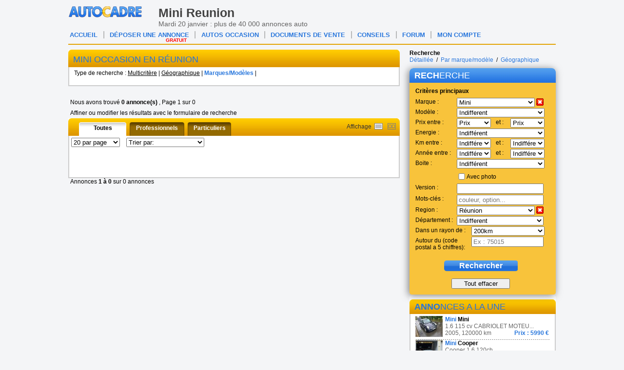

--- FILE ---
content_type: text/html; charset=ISO-8859-1
request_url: https://www.autocadre.com/scripts/controllers/varnish.purge.php
body_size: -124
content:
<!-- 3.146.34.214 -->

--- FILE ---
content_type: text/html; charset=ISO-8859-1
request_url: https://www.autocadre.com/results/selection.dynamic.php
body_size: 700
content:
<!-- Serveur Prod -->
<!-- Rolling : 1 <br /> --> 
<!-- Connecting : NEWONLINE1 <br /> --> 




<div id="maselection" style="position: relative; margin-left: 0; z-index: 1;margin-top:-5px;">

	</div>

<div id="resultats-comparer" style="display: none; position: relative; z-index: 1;">
	<!-- HTTP_ORIGIN suite fractionnement selection.php -->
	<form id="carSelectionForm" action="https://reunion.autocadre.com/miniselection.php"
			method="post"
			onsubmit="return onSubmitCarSelectionForm()">
		<input type="hidden" value="-1" name="selectedIds" id="selectedIds" />
		<input type="hidden" value="-1" name="removeId" id="removeId" />
	</form>

	<div id="titre-resultats-comparer" style="margin-top: 15px; ">
		<span class="grass">COMP</span>ARER <a
			style="float: right; color: black; font-size: 12px; text-decoration: none; margin-right: 10px; padding-top: 5px;"
			href="javascript:switchMode()">&lt; &lt; Retour aux r&eacute;sultats</a>
	</div>
	<div id="sous-titre-resultats-comparer">
		<span class="grass"><span id="numberSpan">0</span> v&eacute;hicules</span>
		&agrave; comparer
	</div>
	<div id="content-resultats-comparer">
		<div style="display: inline-block; float: left; width: 118px;">
			<table border="0" style="display: inline-block; float: left;">
				<tbody>
					<tr>
						<td class="intitule-tab vignette">Vignette</td>
					</tr>
					<tr>
						<td class="intitule-tab designation">Designation</td>
					</tr>
					<tr>
						<td class="intitule-tab">Energie</td>
					</tr>
					<tr>
						<td class="intitule-tab">Annee</td>
					</tr>
					<tr>
						<td class="intitule-tab">Kilometrage</td>
					</tr>
					<tr>
						<td class="intitule-tab">Boite de vitesse</td>
					</tr>
					<tr>
						<td class="intitule-tab">Puissance</td>
					</tr>
					<tr>
						<td class="intitule-tab">Couleur</td>
					</tr>
					<tr>
						<td class="intitule-tab">Nbre de portes</td>
					</tr>
					<tr>
						<td class="intitule-tab">Nbre de photos</td>
					</tr>
					<tr>
						<td class="intitule-tab int-prix">Prix</td>
					</tr>
					<tr>
						<td class="intitule-tab commentaire">Commentaire</td>
					</tr>
				</tbody>
			</table>
		</div>
		<div id="content-resultats-comparer-wrap"><div class="table-wrap">
					</div></div>
	</div>

	</div>


--- FILE ---
content_type: text/html; charset=utf-8
request_url: https://www.google.com/recaptcha/api2/aframe
body_size: 249
content:
<!DOCTYPE HTML><html><head><meta http-equiv="content-type" content="text/html; charset=UTF-8"></head><body><script nonce="sV611rqpjReyzyAfH4qlNw">/** Anti-fraud and anti-abuse applications only. See google.com/recaptcha */ try{var clients={'sodar':'https://pagead2.googlesyndication.com/pagead/sodar?'};window.addEventListener("message",function(a){try{if(a.source===window.parent){var b=JSON.parse(a.data);var c=clients[b['id']];if(c){var d=document.createElement('img');d.src=c+b['params']+'&rc='+(localStorage.getItem("rc::a")?sessionStorage.getItem("rc::b"):"");window.document.body.appendChild(d);sessionStorage.setItem("rc::e",parseInt(sessionStorage.getItem("rc::e")||0)+1);localStorage.setItem("rc::h",'1768931607500');}}}catch(b){}});window.parent.postMessage("_grecaptcha_ready", "*");}catch(b){}</script></body></html>

--- FILE ---
content_type: application/javascript; charset=utf-8
request_url: https://fundingchoicesmessages.google.com/f/AGSKWxUJ8h-Z9k-VVHPJjowSvMwAtYM7qdAtLTAcrblT2A-yYaY6RewcVtdhIMYlB64ZyApjsQGfMVuXjEtkLNIL9ARS3bZJhtr8bCpEqfQdsVNiKuozL-0b7gb-AkmL3fihdrA95UN3KFaGhHvKEyvnmlm_W1W56WO75VxCTsZld7JDkLps_gLIzmZNq-B8/_/ads/widebanner./ads.client-/interad._longad_/ads/banner-
body_size: -1291
content:
window['7e5eca0e-3795-4fa5-aea9-2cbf294bbf7c'] = true;